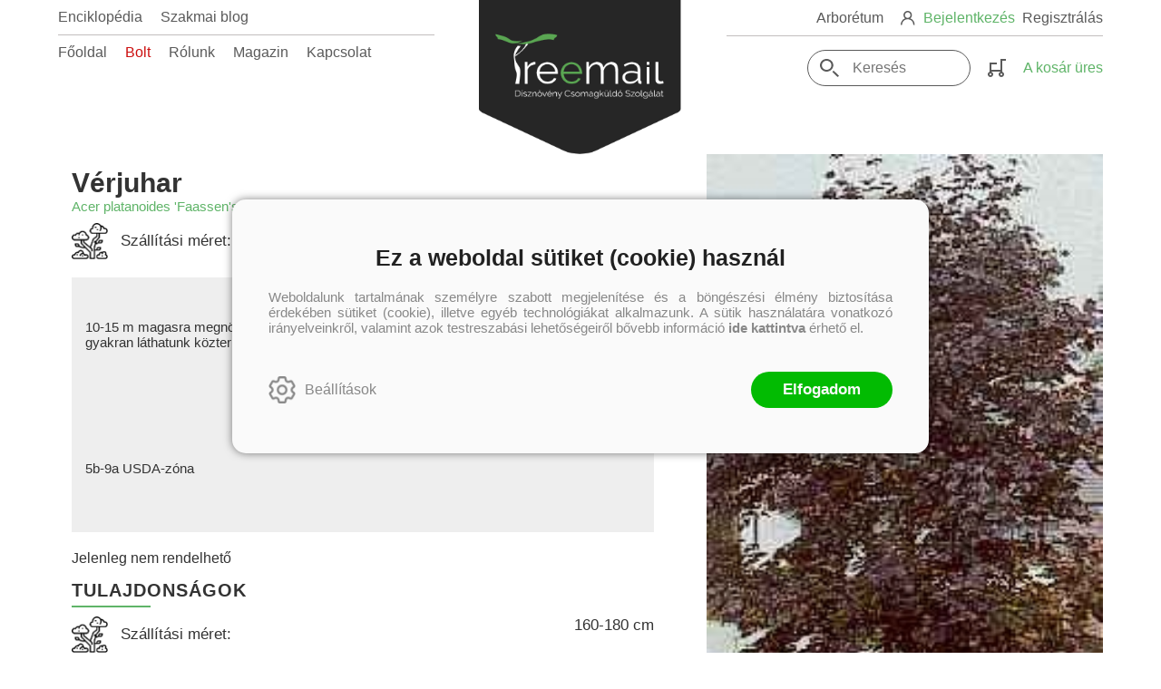

--- FILE ---
content_type: text/html; charset=utf-8
request_url: https://treemail.hu/termek/verjuhar-acer-platanoides-faassen-s-black
body_size: 9403
content:


<!DOCTYPE html>
<html lang="hu" xmlns="http://www.w3.org/1999/xhtml" xmlns:fb="http://ogp.me/ns/fb#">
    <head><title>
	Vérjuhar - Acer platanoides  Faassen s Black 
</title><meta http-equiv="Content-Type" content="text/html; charset=utf-8" />
<meta property="og:locale" content="hu_HU" />
<meta property="og:title" content="Vérjuhar - Acer platanoides  Faassen s Black " />
<meta property="og:url" content="https://treemail.hu/termek/verjuhar-acer-platanoides-faassen-s-black" />
<meta property="og:type" content="website"/>
<meta property="og:site_name" content="Treemail -  Dísznövény Csomagküldő Szolgálat" />
<meta property="fb:app_id" content="218541419229708"/>
<meta property="og:image" content="https://treemail.hu/Content/2019/12/Article/kep_860.jpg" />
<meta property="og:description" content=" 10-15 m magasra megnövő, kihajtáskor sötét bordó levelű fa, melyet Nyugat-Európában gyakran láthatunk közterületeken, de magánkertekben is egyre népszerűbb.     5b-9a USDA-zóna    " />
<meta name="description" content=" 10-15 m magasra megnövő, kihajtáskor sötét bordó levelű fa, melyet Nyugat-Európában gyakran láthatunk közterületeken, de magánkertekben is egyre népszerűbb.     5b-9a USDA-zóna    " />
<meta name="viewport" content="width=device-width, initial-scale=1, minimal-ui" />
<meta name="dc.language" content="hu" />
<meta name="dc.source" content="https://treemail.hu/termek/verjuhar-acer-platanoides-faassen-s-black" />
<meta name="dc.title" content="Vérjuhar - Acer platanoides  Faassen s Black " />
<meta name="dc.subject" content="Vérjuhar - Acer platanoides  Faassen s Black " />
<meta name="dc.description" content=" 10-15 m magasra megnövő, kihajtáskor sötét bordó levelű fa, melyet Nyugat-Európában gyakran láthatunk közterületeken, de magánkertekben is egyre népszerűbb.     5b-9a USDA-zóna    " />
<meta name="dc.format" content="text/html" />
<meta name="dc.type" content="Text" />
<link rel='icon' type='image/x-icon' href='https://treemail.hu/favicon.ico'>
<link rel='apple-touch-icon' href='https://treemail.hu/apple-touch-icon.png'>
<link href='/content/RBSlider2/RBSlider2-2.8.9.css' rel='preload' as='style' />
<link href='/Content/rb-4.5.3.css' rel='preload' as='style' />
<link href='/Content/rb-controls-2.5.2.css' rel='preload' as='style' />
<link href='/Content/rb-section-1.5.6.css' rel='preload' as='style' />
<link href='/Content/rb-shop-3.0.1.css' rel='preload' as='style' />
<link href='/Content/rb-commercial-1.0.6.css' rel='preload' as='style' />
<link href='/Content/Site-1.8.5.css' rel='preload' as='style' />
<noscript>
Nincs engedélyezve a javascript.
</noscript>
<script src='/Scripts/jquery-3.6.0.min.js'></script>
<script src='/Scripts/encoder.js'></script>
<script src='/Scripts/rb-4.2.6.js'></script>
<script src='/Scripts/rb-controls-1.8.5.js'></script>

<script>window.dataLayer = window.dataLayer || [];function gtag(){dataLayer.push(arguments);}gtag("consent", "default",{ "ad_storage": "denied","ad_user_data": "denied","ad_personalization": "denied","analytics_storage": "denied","functionality_storage": "denied","personalization_storage": "denied","security_storage": "granted"});</script>
<!-- Global site tag (gtag.js) - Google Ads -->
<script async src='https://www.googletagmanager.com/gtag/js?id=G-F9XWPL4WQN'></script> <script> window.dataLayer = window.dataLayer || [];
function gtag(){dataLayer.push(arguments);} gtag('js', new Date());
gtag('config', 'G-F9XWPL4WQN');
</script>


<!-- Google Tag Manager -->
<script>(function(w,d,s,l,i){w[l]=w[l]||[];w[l].push({'gtm.start':
new Date().getTime(),event:'gtm.js'});var f=d.getElementsByTagName(s)[0],j=d.createElement(s),dl=l!='dataLayer'?'&l='+l:'';j.async=true;j.src=
'https://www.googletagmanager.com/gtm.js?id='+i+dl;f.parentNode.insertBefore(j,f);
})(window,document,'script','dataLayer','GTM-KKJQ7Q3C');</script>
<!-- End Google Tag Manager -->



<script src='/Scripts/rb-shop-1.8.5.js'></script>
<script src='/Scripts/jquery-ui-1.13.1.min.js'></script>
<script src='/Content/entertotab/entertotab.1.0.1.js'></script>
<script src='/Content/messagebox/jquery.alerts.1.1.1.js'></script>
<script src='/Scripts/jquery.timers-1.2.js'></script>
<script src='/content/RBSlider2/RBSlider2-2.8.9.js'></script>

<script src='/content/SwipeEvent/jquery.event.move.1.3.2.js'></script>
<script src='/content/SwipeEvent/jquery.event.swipe.0.5.js'></script>

<link rel='stylesheet' href='/content/RBSidebar/rbsidebar-1.0.6.css' type='text/css' media='screen' />

<link rel='stylesheet' type='text/css' href='/content/Msg/jquery.msg.css' />
<script src='/content/Msg/jquery.center.min.js'></script>
<script src='/content/Msg/jquery.msg.min.1.0.8.js'></script>

<script type='text/javascript'>
function RBAjaxLoadDivInit() {
}
function RBConfirmFuncUser(confirm, functionYes, functionNo) {
RBConfirmFunc("Figyelem", confirm, "Rendben", "Mégsem",functionYes,"",functionNo);
}
</script>
<script type='text/javascript'>
$(document).ready(function () {
RBMediaState_Resize([{'azon':'Mobile', 'width':568 }, {'azon':'Tablet', 'width':1140 }, {'azon':'Desktop', 'width':0 }])
});
</script>


<link href='/Content/messagebox/jquery.alerts.css' rel='stylesheet' type='text/css' />
<link href='/Content/jQueryUICss/ui-lightness/jquery-ui-1.7.2.custom.css' rel='stylesheet' type='text/css' />
<link rel='stylesheet' href='/content/RBSlider2/RBSlider2-2.8.9.css' type='text/css' />

<link href='/Content/rb-4.5.3.css' rel='stylesheet' type='text/css' />
<link href='/Content/rb-controls-2.5.2.css' rel='stylesheet' type='text/css' />

<link href='/Content/rb-section-1.5.6.css' rel='stylesheet' type='text/css' />
<link href='/Content/rb-shop-3.0.1.css' rel='stylesheet' type='text/css' />
<link href='/Content/rb-commercial-1.0.6.css' rel='stylesheet' type='text/css' />
<link href='/Content/Site-1.8.5.css' rel='stylesheet' type='text/css' />
</head>
    <body class='body_root body_ArticleInfoGrid body_ArticleInfoGrid_Detail body_others body_guest body_isdesktop'>
        <div id='fb-root'></div>
<script type='text/javascript'>
window.fbAsyncInit = function() {
FB.init({
appId  : '218541419229708',
status : true,
cookie : true,
xfbml  : true,
oauth : true
});
};
</script>
<script>(function(d, s, id) {
var js, fjs = d.getElementsByTagName(s)[0];
if (d.getElementById(id)) {return;}
js = d.createElement(s); js.id = id;
js.src = '//connect.facebook.net/hu_HU/all.js#xfbml=1&appId=218541419229708';
fjs.parentNode.insertBefore(js, fjs);
}(document, 'script', 'facebook-jssdk'));
</script>

<script src='https://www.youtube.com/iframe_api'></script>
<script>
window.dataLayer = window.dataLayer || [];
window.dataLayer.push({
'event': 'content view',
'content_id': '1306'
});
</script>

<!-- Google Tag Manager (noscript) -->
<noscript><iframe src="https://www.googletagmanager.com/ns.html?id=GTM-KKJQ7Q3C"
height="0" width="0" style="display:none;visibility:hidden"></iframe></noscript>
<!-- End Google Tag Manager (noscript) -->

<div id='rb_dialog'>
</div>
<div  class='popup_panel_container'>
<div id='rb-overlay' class='rb-overlay divonclick' style='display: none'  onclick='javascript: RBBodyOverlayClick()'>
</div>
<div id='rb-spec1overlay' class='rb-overlay rb-specoverlay divonclick' style='display: none'  onclick='javascript: RBSpecBodyOverlayClick("1")'>
</div>
<script type='text/javascript'>
$(document).ready(function () {
$('.rb-overlay').on('touchmove', function(e){ 
if (e.preventDefault)
e.preventDefault();
RBStopEvent(e);
});
});
</script>

<div id='rb-loading-overlay'  style='display: none'>
<div  class='rb-loading-overlay-msg'>
</div>
</div>

<div  class='main_rbinfo_panel'>
<div id='popup-rbinfo_panel' class='popup-rbinfo_panel popup_panel rb-popuppanel-disabled'>
<div  class='popup_panel_wrapper'>
<div  class='popup-rbinfo_panel_closebutton popup_panel_closebutton divonclick'   onclick='javascript: RBBodyOverlayClick(); return false;'>
</div>
<div id='popup-rbinfo_panel_body' class='popup-rbinfo_panel_body popup_panel_body'  tabindex=0>
</div>
</div>
</div>

</div>
<div  class='main_rbimage_panel'>
<div id='popup-rbimage_panel' class='popup-rbimage_panel popup_panel rb-popuppanel-disabled divonclick'   onclick='javascript: RBBodyOverlayClick();'>
<div  class='popup_panel_wrapper'>
<div  class='popup-rbimage_panel_closebutton popup_panel_closebutton divonclick'   onclick='javascript: RBBodyOverlayClick(); return false;'>
</div>
<div id='popup-rbimage_panel_body' class='popup-rbimage_panel_body popup_panel_body'  tabindex=0>
</div>
</div>
</div>

</div>
<div  class='main_menu_login_panel'>
<div id='popup-login_panel' class='popup-login_panel popup_panel rb-popuppanel-disabled'>
<div  class='popup_panel_wrapper'>
<div  class='popup-login_panel_closebutton popup_panel_closebutton divonclick'   onclick='javascript: RBBodyOverlayClick(); return false;'>
</div>
<div id='popup-login_panel_body' class='popup-login_panel_body popup_panel_body'  tabindex=0>
</div>
</div>
</div>

</div>
<div  class='main_menu_register_panel'>
<div id='popup-register_panel' class='popup-register_panel popup_panel rb-popuppanel-disabled'>
<div  class='popup_panel_wrapper'>
<div  class='popup-register_panel_closebutton popup_panel_closebutton divonclick'   onclick='javascript: RBBodyOverlayClick(); return false;'>
</div>
<div id='popup-register_panel_body' class='popup-register_panel_body popup_panel_body'  tabindex=0>
</div>
</div>
</div>

</div>
<div  class='main_menu_search_panel'>
<div id='popup-search_panel' class='popup-search_panel popup_panel rb-popuppanel-disabled'>
<div  class='popup_panel_wrapper'>
<div  class='popup-search_panel_closebutton popup_panel_closebutton divonclick'   onclick='javascript: RBBodyOverlayClick(); return false;'>
</div>
<div id='popup-search_panel_body' class='popup-search_panel_body popup_panel_body'  tabindex=0>
</div>
</div>
</div>

</div>
<div  class='main_menu_input_panel'>
<div id='popup-input-popup_panel' class='popup-input-popup_panel popup_panel input_popupinput_panel rb-popuppanel-disabled'>
<div  class='popup_panel_wrapper'>
<div  class='popup-input-popup_panel_closebutton popup_panel_closebutton divonclick'   onclick='javascript: RBBodyOverlayClick(); return false;'>
</div>
<div id='popup-input-popup_panel_body' class='popup-input-popup_panel_body popup_panel_body'  tabindex=0>
</div>
</div>
</div>

</div>
<div  class='main_menu_photogallery_panel'>
<div id='popup-photogallery_panel' class='popup-photogallery_panel popup_panel rb-popuppanel-disabled'>
<div  class='popup_panel_wrapper'>
<div  class='popup-photogallery_panel_closebutton popup_panel_closebutton divonclick'   onclick='javascript: RBBodyOverlayClick(); return false;'>
</div>
<div id='popup-photogallery_panel_body' class='popup-photogallery_panel_body popup_panel_body'  tabindex=0>
</div>
</div>
</div>

</div>
<div  class='main_menu_videogallery_panel'>
<div id='popup-videogallery_panel' class='popup-videogallery_panel popup_panel rb-popuppanel-disabled'>
<div  class='popup_panel_wrapper'>
<div  class='popup-videogallery_panel_closebutton popup_panel_closebutton divonclick'   onclick='javascript: RBBodyOverlayClick(); return false;'>
</div>
<div id='popup-videogallery_panel_body' class='popup-videogallery_panel_body popup_panel_body'  tabindex=0>
</div>
</div>
</div>

</div>
<div  class='main_menu_crop_panel'>
<div id='popup-rb_crop_panel' class='popup-rb_crop_panel popup_panel rb-popuppanel-disabled'>
<div  class='popup_panel_wrapper'>
<div  class='popup-rb_crop_panel_closebutton popup_panel_closebutton divonclick'   onclick='RBSpecBodyOverlayClick("1"); return false;'>
</div>
<div id='popup-rb_crop_panel_body' class='popup-rb_crop_panel_body popup_panel_body'  tabindex=0>
</div>
</div>
</div>

</div>
<div  class='main_menu_extra_panel'>
<div id='popup-extra_panel' class='popup-extra_panel popup_panel rb-popuppanel-disabled'>
<div  class='popup_panel_wrapper'>
<div  class='popup-extra_panel_closebutton popup_panel_closebutton divonclick'   onclick='javascript: RBBodyOverlayClick(); return false;'>
</div>
<div id='popup-extra_panel_body' class='popup-extra_panel_body popup_panel_body'  tabindex=0>
</div>
</div>
</div>

</div>
<div  class='main_menu_extranew_panel'>
<div id='popup-extranew_panel' class='popup-extranew_panel popup_panel rb-popuppanel-disabled'>
<div  class='popup_panel_wrapper'>
<div id='popup-extranew_panel_body' class='popup-extranew_panel_body popup_panel_body'  tabindex=0>
</div>
</div>
</div>

</div>
<div id='popupdata-panel' class='popupdata-panel specpopup_panel rb-popuppanel-disabled'>
</div>

<div  class='popup_basket_panel'>
<div id='popup-popupbasket_full_panel' class='popup-popupbasket_full_panel popup_panel rb-popuppanel-disabled'>
<div  class='popup_panel_wrapper'>
<div  class='popup-popupbasket_full_panel_closebutton popup_panel_closebutton divonclick'   onclick='javascript: RBBodyOverlayClick(); return false;'>
</div>
<div id='popup-popupbasket_full_panel_body' class='popup-popupbasket_full_panel_body popup_panel_body'  tabindex=0>
</div>
</div>
</div>

</div>


</div>

<div  class='popuploginbutton_hidden' style='display: none'>
<div  class='popup_full popup-login_full'>
<div  class='popup_buttons'>
<div  class='popup-login_button popup-login_button_on popup_button popup_button_on divonclick'   onclick='javascript: RBBodyOverlayClick(); RBRemoveClass(".popup-login_panel","rb-popuppanel-disabled"); RBAddClass(".popup-login_panel","rb-popuppanel-visibled"); RBAjax_LoadDiv("/Account/LogOnInfo","popup-login_panel_body", "","",""); RBBodyOverlayOn(); RBAddClass(".popup-login_button_off", "rb-overlay-click"); SetVisible(".popup_button_on"); SetDisable(".popup_button_off"); SetVisible(".popup-login_full .popup-login_button_off"); SetDisable(".popup-login_full .popup-login_button_on");  return false;' title='Bejelentkezés'>
</div>
<div  class='popup-login_button popup-login_button_off popup_button popup_button_off divonclick' style='display: none'  onclick='javascript: RBBodyOverlayOff();  return false;' title='Bejelentkezés'>
</div>
</div>
</div>

</div>
<div  class='popupregisterbutton_hidden' style='display: none'>
<div  class='popup_full popup-register_full'>
<div  class='popup_buttons'>
<div  class='popup-register_button popup-register_button_on popup_button popup_button_on divonclick'   onclick='javascript: RBBodyOverlayClick(); RBRemoveClass(".popup-register_panel","rb-popuppanel-disabled"); RBAddClass(".popup-register_panel","rb-popuppanel-visibled"); RBAjax_LoadDiv("/Account/ChildRegister","popup-register_panel_body", "","",""); RBBodyOverlayOn(); RBAddClass(".popup-register_button_off", "rb-overlay-click"); SetVisible(".popup_button_on"); SetDisable(".popup_button_off"); SetVisible(".popup-register_full .popup-register_button_off"); SetDisable(".popup-register_full .popup-register_button_on");  return false;' title='Regisztrálás'>
</div>
<div  class='popup-register_button popup-register_button_off popup_button popup_button_off divonclick' style='display: none'  onclick='javascript: RBBodyOverlayOff();  return false;' title='Regisztrálás'>
</div>
</div>
</div>

</div>
<div  class='rb-scrolltop divonclick'   onclick='RBScrollToId("container")'>
</div>

<script src='/content/RBParallax/RBParallax-1.0.9.js'></script>

<script type='text/javascript'>
var PrgParallaxController;
$(document).ready(function () {
// init controller
PrgParallaxController = new RBParallaxController()
PrgParallaxController.AddTopClassItem('', 'body', RBGetWindowsHeight(), 'rb-scrolltop-show');
});
</script>

<div  class='rb_shop_additempopup-full disableitem'>
</div>


        <script>
            $(document).ready(function ($) {
                PrgParallaxController.AddTopClassItem("", "#container", "100", "rb-top100");
            });
	    </script>
        <div id="container">
            
            
              <div id="rbsidebar-menupanel" class="rbsidebar_panel rbsidebar_panel_disabled">
                <div class="menu menu_sidebar">
                  <div class="menu_items">
                    <div  class='main_menu_login divonclick'   onclick='RBOnClick(".popuploginbutton_hidden .popup-login_button_on");'>
Bejelentkezés
</div>
<div  class='main_menu_register divonclick'   onclick='RBOnClick(".popupregisterbutton_hidden .popup-register_button_on");'>
Regisztrálás
</div>
<div  class='main_menu_search'>
<div  class='popup_full popup-search_full'>
<div  class='popup_buttons'>
<div  class='popup-search_link popup-search_button_on popup_link popup_button_on divonclick'   onclick='javascript: RBBodyOverlayClick(); RBRemoveClass(".popup-search_panel","rb-popuppanel-disabled"); RBAddClass(".popup-search_panel","rb-popuppanel-visibled"); RBAjax_LoadDiv("/Menu/PopUpSearch","popup-search_panel_body", "","#search",""); RBBodyOverlayOn(); RBAddClass(".popup-search_button_off", "rb-overlay-click"); SetVisible(".popup_button_on"); SetDisable(".popup_button_off"); SetVisible(".popup-search_full .popup-search_button_off"); SetDisable(".popup-search_full .popup-search_button_on");  return false;' title='Keresés'>
<div  class='popup_button_title'>
Keresés
</div>
</div>
<div  class='popup-search_link popup-search_button_off popup_link popup_button_off divonclick' style='display: none'  onclick='javascript: RBBodyOverlayOff();  return false;' title='Keresés'>
<div  class='popup_button_title'>
Keresés
</div>
</div>
</div>
</div>

</div>
<div  class='menu_divitem main_menu_categories'>
<div class='menu_item rbmenuh2'>
<div  class='menu_divitem_click divonclick'   onclick='javascript: RBBodyOverlayClick(); RBRemoveClass(".popup-extra_panel","rb-popuppanel-disabled"); RBAddClass(".popup-extra_panel","rb-popuppanel-visibled"); RBAjax_LoadChildDiv("/Home/ShowChildSectionGroup?azon=Article-Filters","","popup-extra_panel_body", "","",""); RBBodyOverlayOn(); ' title='Kategóriák'>
<div  class='menu_divitem_info'>
<div  class='menu_divitem_title-image'>

</div>
<div  class='menu_divitem_title'>
Kategóriák
</div>
</div>
</div>
</div>
</div>

<div  class='main_menu_top'>
<div  class='menu_divitem'>
<div class='menu_item rbmenuh2'>
<a href="https://treemail.hu/" title='Főoldal' >
<div  class='menu_divitem_image'>
</div>
<div  class='menu_divitem_info'>
<div  class='menu_divitem_title'>
Főoldal
</div>
</div>
</a>
</div>
</div>

<div  class='menu_divitem style-shop'>
<div class='menu_item rbmenuh2'>
<a href="https://treemail.hu/termekek" title='Bolt' >
<div  class='menu_divitem_image'>
</div>
<div  class='menu_divitem_info'>
<div  class='menu_divitem_title'>
Bolt
</div>
</div>
</a>
</div>
</div>

<div  class='menu_divitem'>
<div class='menu_item rbmenuh2'>
<a href="https://treemail.hu/rolunk" title='Rólunk' >
<div  class='menu_divitem_image'>
</div>
<div  class='menu_divitem_info'>
<div  class='menu_divitem_title'>
Rólunk
</div>
</div>
</a>
</div>
</div>

<div  class='menu_divitem'>
<div class='menu_item rbmenuh2'>
<a href="https://treemail.hu/hirek" title='Magazin' >
<div  class='menu_divitem_image'>
</div>
<div  class='menu_divitem_info'>
<div  class='menu_divitem_title'>
Magazin
</div>
</div>
</a>
</div>
</div>

<div  class='menu_divitem'>
<div class='menu_item rbmenuh2'>
<a href="https://treemail.hu/kapcsolat" title='Kapcsolat' >
<div  class='menu_divitem_image'>
</div>
<div  class='menu_divitem_info'>
<div  class='menu_divitem_title'>
Kapcsolat
</div>
</div>
</a>
</div>
</div>

</div>
<div  class='main_menu_top'>
<div  class='menu_divitem'>
<div class='menu_item rbmenuh2'>
<a href="https://huberarboretum.hu/" title='Arborétum'  target="_blank">
<div  class='menu_divitem_image'>
</div>
<div  class='menu_divitem_info'>
<div  class='menu_divitem_title'>
Arborétum
</div>
</div>
</a>
</div>
</div>

</div>
<div  class='main_menu_top'>
<div  class='menu_divitem'>
<div class='menu_item rbmenuh2'>
<a href="https://treemail.hu/enciklopedia" title='Enciklopédia' >
<div  class='menu_divitem_image'>
</div>
<div  class='menu_divitem_info'>
<div  class='menu_divitem_title'>
Enciklopédia
</div>
</div>
</a>
</div>
</div>

<div  class='menu_divitem'>
<div class='menu_item rbmenuh2'>
<a href="https://treemail.hu/szakmai-blogok" title='Szakmai blog' >
<div  class='menu_divitem_image'>
</div>
<div  class='menu_divitem_info'>
<div  class='menu_divitem_title'>
Szakmai blog
</div>
</div>
</a>
</div>
</div>

</div>

                  </div>
                </div>
              </div>
            
            <div id="page"  class='page page_ArticleInfoGrid page_ArticleInfoGrid_Detail page_others'>
                <div id="header">
                    <div id="site-name">
                      
                        <div class="baseheader_main">
                          <div class="baseheader_left">
                            <div class="baseheader_mini">
                                <div id='rbsidebar-menubutton' class='rbsidebar_button'>
<div  class='rbsidebar_button_img'>
</div>
<div  class='rbsidebar_button_title'>
Menü
</div>
</div>
<script type='text/javascript'>
$(document).ready(function () {
$('#rbsidebar-menubutton').RBSidebar('rbsidebar-menupanel','push','');
});
</script>


                            </div>
                            <div class="baseheader_left_lines">
                              <div class="baseheader_line1">
                                <div class="menu_other-items">
                                  
                                </div>
                                <div class="menu_items">
                                  <div  class='menu_divitem'>
<div class='menu_item menu_firstitem rbmenuh2'>
<a href="https://treemail.hu/enciklopedia" >
<div  class='menu_divitem_image'>
</div>
<div  class='menu_divitem_info'>
<div  class='menu_divitem_title'>
Enciklopédia
</div>
</div>
</a>
</div>
</div>

<div  class='menu_divitem'>
<div class='menu_item rbmenuh2'>
<a href="https://treemail.hu/szakmai-blogok" >
<div  class='menu_divitem_image'>
</div>
<div  class='menu_divitem_info'>
<div  class='menu_divitem_title'>
Szakmai blog
</div>
</div>
</a>
</div>
</div>





                                </div>
                              </div>
                              <div class="baseheader_line2">
                                <div class="menu_items">
                                  <div  class='menu_divitem'>
<div class='menu_item menu_firstitem rbmenuh2'>
<a href="https://treemail.hu/" >
<div  class='menu_divitem_image'>
</div>
<div  class='menu_divitem_info'>
<div  class='menu_divitem_title'>
Főoldal
</div>
</div>
</a>
</div>
</div>

<div  class='menu_divitem style-shop'>
<div class='menu_item rbmenuh2'>
<a href="https://treemail.hu/termekek" >
<div  class='menu_divitem_image'>
</div>
<div  class='menu_divitem_info'>
<div  class='menu_divitem_title'>
Bolt
</div>
</div>
</a>
</div>
</div>

<div  class='menu_divitem'>
<div class='menu_item rbmenuh2'>
<a href="https://treemail.hu/rolunk" >
<div  class='menu_divitem_image'>
</div>
<div  class='menu_divitem_info'>
<div  class='menu_divitem_title'>
Rólunk
</div>
</div>
</a>
</div>
</div>

<div  class='menu_divitem'>
<div class='menu_item rbmenuh2'>
<a href="https://treemail.hu/hirek" >
<div  class='menu_divitem_image'>
</div>
<div  class='menu_divitem_info'>
<div  class='menu_divitem_title'>
Magazin
</div>
</div>
</a>
</div>
</div>

<div  class='menu_divitem'>
<div class='menu_item rbmenuh2'>
<a href="https://treemail.hu/kapcsolat" >
<div  class='menu_divitem_image'>
</div>
<div  class='menu_divitem_info'>
<div  class='menu_divitem_title'>
Kapcsolat
</div>
</div>
</a>
</div>
</div>





                                </div>
                              </div>
                            </div>
                          </div>
                          <div class="baseheader_center">
                            <div class="baseheader" onclick="window.location = '/'">
                            </div>
                          </div>
                          <div class="baseheader_right">
                            <div class="baseheader_line1">
                              <div class="menu_items">
                                <div  class='menu_divitem'>
<div class='menu_item menu_firstitem rbmenuh2'>
<a href="https://huberarboretum.hu/"  target="_blank">
<div  class='menu_divitem_image'>
</div>
<div  class='menu_divitem_info'>
<div  class='menu_divitem_title'>
Arborétum
</div>
</div>
</a>
</div>
</div>





                              </div>
                              <div class="menu_other-items">
                                <div  class='main_menu_loginregister'>
<div  class='main_menu_loginregister-image'>

</div>
<div  class='main_menu_login'>
<div  class='popup_full popup-login_full'>
<div  class='popup_buttons'>
<div  class='popup-login_link popup-login_button_on popup_link popup_button_on divonclick'   onclick='RBOnClick(".popuploginbutton_hidden .popup-login_button_on");' title='Bejelentkezés'>
<div  class='popup_button_title'>
Bejelentkezés
</div>
</div>
</div>
</div>

</div>
<div  class='main_menu_loginregister-delim'>

</div>
<div  class='main_menu_register'>
<div  class='popup_full popup-register_full'>
<div  class='popup_buttons'>
<div  class='popup-register_link popup-register_button_on popup_link popup_button_on divonclick'   onclick='RBOnClick(".popupregisterbutton_hidden .popup-register_button_on");' title='Regisztrálás'>
<div  class='popup_button_title'>
Regisztrálás
</div>
</div>
</div>
</div>

</div>
</div>

                              </div>
                            </div>
                            <div class="baseheader_line2">
                              <div class="menu_other-items">
                                <div  class='main_menu_search-inpuut'>

<form action='/tovabbi-kereses' method='Post' name='mySearchForm' id='mySearchForm'>
<input id="search" maxlength="50" name="search" placeholder=" Keresés" type="text" value="" />
<input class='search_button' type='submit' value='' />
</form>
<script type='text/javascript'>
$(document).ready(function () {
SetTextItemPlaceHolder($('#search'), 0);
});
</script>

</div>
<div  class='main_menu_search'>
<div  class='popup_full popup-search_full'>
<div  class='popup_buttons'>
<div  class='popup-search_button popup-search_button_on popup_button popup_button_on divonclick'   onclick='javascript: RBBodyOverlayClick(); RBRemoveClass(".popup-search_panel","rb-popuppanel-disabled"); RBAddClass(".popup-search_panel","rb-popuppanel-visibled"); RBAjax_LoadDiv("/Menu/PopUpSearch","popup-search_panel_body", "","#search",""); RBBodyOverlayOn(); RBAddClass(".popup-search_button_off", "rb-overlay-click"); SetVisible(".popup_button_on"); SetDisable(".popup_button_off"); SetVisible(".popup-search_full .popup-search_button_off"); SetDisable(".popup-search_full .popup-search_button_on");  return false;' title='Keresés'>
</div>
<div  class='popup-search_button popup-search_button_off popup_button popup_button_off divonclick' style='display: none'  onclick='javascript: RBBodyOverlayOff();  return false;' title='Keresés'>
</div>
</div>
</div>

</div>
<div id='rb_basketmini_ajax'>
<div  class='basket_refresh_button divonclick' style='display:none'  onclick='RB_Basket_Refresh("https://treemail.hu/WebDataShopInfoGrid/BasketRefresh","","rb_basket_ajax","rb_basketmini_ajax","rb_basketcheckout_ajax","0","1");; RBStopEvent(event);'>
</div>
<div  class='basket_main basket_mini basket_empty'   onclick='RBMessage("A kosár üres")' title='A kosár üres'>
<div  class='basket_image'>
</div>
<div  class='basket_titlefull'>
<div  class='basket_title'>
</div>
<div  class='basket_emptytitle'>
A kosár üres
</div>
</div>

</div>
</div>


                              </div>
                            </div>
                          </div>
                        </div>
                      
                    </div>
                </div>
                <div id="content-section">
                    <div id="main-full">
                        <div id="main-body">
                            <div id="main">
                                

 <div class="articledetail_mainpage">
   <div class="articledetail_mainpage_body">
     <div  class='rb-itemgroup rb-itemgroup-ArticleDetail'>
<div id='f1bf503d-67be-434c-b54b-eb6f6bd37d55' class='rb-itemgroup-items newsitemmaster-id-10'>
<div  class='newsitem-editfull newsitem-id-18 newsitem-editfull-firstsectionitem'>
<div id='rb-section-detail' class='rb-section rb-section-detail'>
<div  class='rb-section-body'>
<div  class='rb-section-detail'>
<div  class='rb-section-detail-header'>
</div>
<div  class='detail-full'>
<div class='articleinfogrid_detail'  ><div class='articleinfogrid_display_sufix'  ></div><div  class='article-detail-full'>
<div  class='article-detail-header'>
<div  class='articleitem_full articleitem_full_4450'>
<div  class='articleitem_info'>
<div  class='articleitem_emblema'>
</div>
<div  class='articleitem_header'>
<h1  class='articleitem_name rbh1'>
Vérjuhar
</h1>
<h2  class='articleitem_subname rbh2'>
Acer platanoides 'Faassen's Black'
</h2>
</div>
<div  class='articleitem_prices'>
</div>
<div  class='articleitem_properties articleitem_properties-top'>
<div  class='articleitem_property articleitem_property_size'>
<div  class='articleitem_property_noimage'>

</div>
<div  class='articleitem_property_title'>
Szállítási méret:
</div>
<div  class='articleitem_property_value'>
160-180 cm
</div>
</div>

</div>
<div  class='article_description'>
<p><BR>10-15 m magasra megnövő, kihajtáskor sötét bordó levelű fa, melyet Nyugat-Európában gyakran láthatunk közterületeken, de magánkertekben is egyre népszerűbb.<BR></p><BR><p><BR></p><BR><p><BR>5b-9a USDA-zóna <br /><BR></p><BR>
</div>
<div  class='articleitem_button'>
<div  class='articleitem_notactive'>
Jelenleg nem rendelhető
</div>

</div>

<div  class='articleitem_prices'>
</div>
<div  class='articleitem_properties'>
<div  class='articleitem_properties_title'>
Tulajdonságok
</div>
<div  class='articleitem_property articleitem_property_size'>
<div  class='articleitem_property_noimage'>

</div>
<div  class='articleitem_property_title'>
Szállítási méret:
</div>
<div  class='articleitem_property_value'>
160-180 cm
</div>
</div>
<div  class='articleitem_property articleitem_property_packings'>
<div  class='articleitem_property_noimage'>

</div>
<div  class='articleitem_property_title'>
Kiszerelés:
</div>
<div  class='articleitem_property_value'>
K8
</div>
</div>
<div  class='articleitem_property articleitem_property_plantform'>
<div  class='articleitem_property_image'>
<img class='articleitem_property_image_img imageitem_png' src='/content/2020/3/PlantForm/07_tojasdad.png' border='0' alt='07_tojasdad.png' style='' />
</div>
<div  class='articleitem_property_title'>
Növényforma:
</div>
<div  class='articleitem_property_value'>
Tojásdad
</div>
</div>
<div  class='articleitem_property articleitem_property_moisture'>
<div  class='articleitem_property_noimage'>

</div>
<div  class='articleitem_property_title'>
Nedvesség:
</div>
<div  class='articleitem_property_value'>
Átlagos vízigényű
</div>
</div>
<div  class='articleitem_property articleitem_property_ph'>
<div  class='articleitem_property_noimage'>

</div>
<div  class='articleitem_property_title'>
PH:
</div>
<div  class='articleitem_property_value'>
pH semleges
</div>
</div>
<div  class='articleitem_property articleitem_property_light'>
<div  class='articleitem_property_noimage'>

</div>
<div  class='articleitem_property_title'>
Fény:
</div>
<div  class='articleitem_property_value'>
Napos helyre
</div>
</div>

</div>
<div  class='newstagitems articletags'>
<div  class='newstagitem newstagitem-nostyle'>
<a  href='/termekcimke/lombhullato' >
#lombhullató
</a>
</div>
<div  class='newstagitem newstagitem-nostyle'>
<a  href='/termekcimke/fa' >
#fa
</a>
</div>
<div  class='newstagitem newstagitem-nostyle'>
<a  href='/termekcimke/ritkasag' >
#ritkaság
</a>
</div>
</div>

<div  class='article_like'>
<div id='60558ab7-1644-4fd9-8b49-cea20d0af355' class='communalglobal'>
<div  class='communalglobal_fblike'>
</div>
<div  class='communalglobal_twitter'>
<a href='https://twitter.com/share?url=https%3A%2F%2Ftreemail.hu%2Ftermek%2Fverjuhar-acer-platanoides-faassen-s-black' class='twitter-share-button' data-count='none'>Tweet</a>
<script src='https://platform.twitter.com/widgets.js'></script>

</div>
<div  class='communalglobal_refrerral divonclick'   onclick='javascript: RBBodyOverlayClick(); RBRemoveClass(".popup-input-popup_panel","rb-popuppanel-disabled"); RBAddClass(".popup-input-popup_panel","rb-popuppanel-visibled"); RBAjax_LoadDiv("https://treemail.hu/Home/PopUpInput?inputazon=ReferralEMail&extdata=Article;verjuhar-acer-platanoides-faassen-s-black;https%3A%2F%2Ftreemail.hu%2Ftermek%2Fverjuhar-acer-platanoides-faassen-s-black","popup-input-popup_panel_body", "","",""); RBBodyOverlayOn(); RBAddClass(".popup-input-popup_button_off", "rb-overlay-click");  RBStopEvent(event); return false' title='E-mailen ajánlom'>
</div>
</div>

</div>
</div>
<div  class='articleitem_image divonclick'   onclick='javascript: RBBodyOverlayClick(); RBRemoveClass(".popup-rbimage_panel","rb-popuppanel-disabled"); RBAddClass(".popup-rbimage_panel","rb-popuppanel-visibled"); RBImageLoad("popup-rbimage_panel_body", "/Content/2019/12/Article/kep_860.jpg",0); RBBodyOverlayOn(); RBAddClass(".popup-rbimage_button_off", "rb-overlay-click"); '>
<img class='articleitem_full_img' src='/Content/2019/12/Article/kep_860.jpg' border='0' alt='Vérjuhar' style='' />
</div>
</div>

</div>

</div>
</div>
</div>

</div>

</div>
</div>

</div>
<div  class='newsitem-editfull newsitem-id-21'>
<div id='rb-section-detaillinkslider' class='rb-section rb-section-detaillinkslider'>
<div  class='rb-section-body'>
<div  class='rb-section-detaillinkslider'>
<div  class='rb-section-slideritem rb-section-slideritem- rb-section-slideritem--nobackgroundimage'>
<div id='RBSlider2-a24bd8d3-834c-4f92-a471-d1f140d213df' class='rb2-slider-root rb2-slider-scroll'>
<div  class='rb2-slider-header'>
<div  class='rb2-slider-title-full'>
<div  class='rb2-slider-title'>
Hasonló termékeink
</div>
</div>
<div id='RBSlider2-a24bd8d3-834c-4f92-a471-d1f140d213df-pager' class='rb2-pager rb2-pager-top'>
<div  class='rb2-pager-item rb2-pager-item-link rb2-pager-item-disable rb2-pager-item-prev rb2-pager-item-pagertype-prevnext rb2-pager-item-init'>
</div>
<div  class='rb2-pager-item rb2-pager-item-counter'>
<div  class='rb2-pager-item rb2-pager-item-counter-actpage'>
</div>
<div  class='rb2-pager-item rb2-pager-item-counter-separator'>
/
</div>
<div  class='rb2-pager-item rb2-pager-item-counter-maxpage'>
</div>
</div>
<div  class='rb2-pager-item rb2-pager-item-link rb2-pager-item-disable rb2-pager-item-next rb2-pager-item-pagertype-prevnext rb2-pager-item-init'>
</div>
</div>

<div  class='rb2-slider-header-refresh' style='display: none'>
</div>

</div>
<div  class='rb2-wrapper'>
<div id='RBSlider2-a24bd8d3-834c-4f92-a471-d1f140d213df-container' class='rb2-container'>
<div  class='rb2-slider-summary-full'>

</div>
<div id='RBSlider2-a24bd8d3-834c-4f92-a471-d1f140d213df-container-items' class='rb2-container-items rb2-slider-pagesize-3 rb2-slider-totalitemcount-63'>
<div  class='rb2-slider-pager-item rb2-slider-pager-item-0 rb2-slider-pager-item-firstinit' style='left: 0%;' data-page=0>
<div  class='rb2-slider-pager-item-main'>
<div  class='rb2-slider-item rb2-slider-item-1 rb2-slider-item-firstinit'>
<a href="/termek/fekete-nyar-populus-nigra"  ><div class='articleinfogrid'  ><div class='articleinfogrid_display_sufix'  ></div><div  class='articleitem_full'   title='Fekete nyár'>
<div  class='articleitem_image'>
<img class='articleitem_full_img' src='/Content/2019/12/Article/preview/2071Populusnigrafak.jpg' border='0' alt='Fekete nyár' style='' />
</div>
<div  class='articleitem_info'>
<div  class='articleitem_emblema'>
</div>
<div  class='articleitem_header'>
<h2  class='articleitem_name rbh1'>
Fekete nyár
</h2>
<h3  class='articleitem_subname rbh2'>
Populus nigra
</h3>
</div>
<div  class='articleitem_prices'>
<div  class='articleitem_pricelines'>
<div  class='articleitem_priceline articleitem_priceline1'>
<div  class='articleitem_listpricetitle'>
Eredeti ár
</div>
<div  class='articleitem_listprice'>
2 450 Ft
</div>
</div>
<div  class='articleitem_priceline articleitem_priceline2'>
<div  class='articleitem_sellpricetitle'>
Online ár
</div>
<div  class='articleitem_sellprice articleitem_activeprice'>
2 200 Ft
</div>
</div>
</div>
<div  class='articleitem_button'>
<div  class='basket_morebutton-full divonclick'   onclick=' RBStopEvent(event); return false;'>
<div  class='basket_morebutton-number-full'>
<div  class='basket_morebutton-number-buttons'>
<div  class='basket_morebutton-number-adddel basket_morebutton-number-del divonclick'   onclick='RBInputAddDel("#basket_number-input-a31363e2-c414-461b-9a9c-49ba26d2f273",-1,1,500); RBStopEvent(event); return false;'>
</div>
</div>
<input class="input-fieldtype-Text" id="basket_number-input-a31363e2-c414-461b-9a9c-49ba26d2f273" name="basket_number-input-a31363e2-c414-461b-9a9c-49ba26d2f273" size="80" type="text" value="1" />

<div  class='basket_morebutton-number-buttons'>
<div  class='basket_morebutton-number-adddel basket_morebutton-number-add divonclick'   onclick='RBInputAddDel("#basket_number-input-a31363e2-c414-461b-9a9c-49ba26d2f273",1,1,500); RBStopEvent(event); return false;'>
</div>
</div>
</div>
<input type=button value='Kosárba'  onClick='RB_Basket_AddItem("https://treemail.hu/WebDataShopInfoGrid/BasketAddItem","2563","1","","Csak pozitív szám lehet","","","rb_basket_ajax","rb_basketmini_ajax","rb_basketcheckout_ajax","1","0","0","","#basket_number-input-a31363e2-c414-461b-9a9c-49ba26d2f273","0","0","0","0","0","0","0","basket-additem-2563",""); RBStopEvent(event); return false;' class='basket-additem-2563' />
</div>

</div>

</div>
<div  class='article_description'>
A fekete nyár (Populus nigra) egy nagy, oszlopos növekedésű fa. 20-30 méter magasra akárhol megnő, szélesen felálló koronűjú, lombhullató fa. Törzse vastagsága elérheti a 1-1,5 métert is. Kérge idősebb korában feketés-szürke, mélyen berepedezik. Tomp ...
</div>
</div>
</div>
</div></a>
</div>
<div  class='rb2-slider-item rb2-slider-item-2 rb2-slider-item-firstinit'>
<a href="/termek/kinai-judasfa-cercis-sinensis"  ><div class='articleinfogrid'  ><div class='articleinfogrid_display_sufix'  ></div><div  class='articleitem_full'   title='Kínai júdásfa'>
<div  class='articleitem_image'>
<img class='articleitem_full_img' src='/content/2025/10/Article/preview/beautiful_springtime_closeup_background_judas_tre_2025_10_13_05_28_32_utc.jpg' border='0' alt='Kínai júdásfa' style='' />
</div>
<div  class='articleitem_info'>
<div  class='articleitem_emblema'>
</div>
<div  class='articleitem_header'>
<h2  class='articleitem_name rbh1'>
Kínai júdásfa
</h2>
<h3  class='articleitem_subname rbh2'>
Cercis sinensis
</h3>
</div>
<div  class='articleitem_prices'>
<div  class='articleitem_pricelines'>
<div  class='articleitem_priceline articleitem_priceline1'>
<div  class='articleitem_listpricetitle'>
Eredeti ár
</div>
<div  class='articleitem_listprice'>
2 250 Ft
</div>
</div>
<div  class='articleitem_priceline articleitem_priceline2'>
<div  class='articleitem_sellpricetitle'>
Online ár
</div>
<div  class='articleitem_sellprice articleitem_activeprice'>
1 950 Ft
</div>
</div>
</div>
<div  class='articleitem_button'>
<div  class='basket_morebutton-full divonclick'   onclick=' RBStopEvent(event); return false;'>
<div  class='basket_morebutton-number-full'>
<div  class='basket_morebutton-number-buttons'>
<div  class='basket_morebutton-number-adddel basket_morebutton-number-del divonclick'   onclick='RBInputAddDel("#basket_number-input-dd032c2b-0e6d-4c4b-ac51-592c96c1e406",-1,1,500); RBStopEvent(event); return false;'>
</div>
</div>
<input class="input-fieldtype-Text" id="basket_number-input-dd032c2b-0e6d-4c4b-ac51-592c96c1e406" name="basket_number-input-dd032c2b-0e6d-4c4b-ac51-592c96c1e406" size="80" type="text" value="1" />

<div  class='basket_morebutton-number-buttons'>
<div  class='basket_morebutton-number-adddel basket_morebutton-number-add divonclick'   onclick='RBInputAddDel("#basket_number-input-dd032c2b-0e6d-4c4b-ac51-592c96c1e406",1,1,500); RBStopEvent(event); return false;'>
</div>
</div>
</div>
<input type=button value='Kosárba'  onClick='RB_Basket_AddItem("https://treemail.hu/WebDataShopInfoGrid/BasketAddItem","0372","1","","Csak pozitív szám lehet","","","rb_basket_ajax","rb_basketmini_ajax","rb_basketcheckout_ajax","1","0","0","","#basket_number-input-dd032c2b-0e6d-4c4b-ac51-592c96c1e406","0","0","0","0","0","0","0","basket-additem-0372",""); RBStopEvent(event); return false;' class='basket-additem-0372' />
</div>

</div>

</div>
<div  class='article_description'>
A kínai júdásfa egy többtörzsű, széles koronájú lombhullató fa, amely 4-8 méter magasra és 4-6 méter szélesre nő. Levelei szív alakúak, 7-12 cm hosszúak, fényes sötétzöld színűek, ősszel sárgára és aranybarnára színeződnek. Legfőbb díszét a március-á ...
</div>
</div>
</div>
</div></a>
</div>
<div  class='rb2-slider-item rb2-slider-item-3 rb2-slider-item-firstinit'>
<a href="/termek/berlingot-menthe-selyemmirtusz-lagerstroemia-berlingot-menthe"  ><div class='articleinfogrid'  ><div class='articleinfogrid_display_sufix'  ></div><div  class='articleitem_full'   title='Berlingot Menthe selyemmirtusz'>
<div  class='articleitem_image'>
<img class='articleitem_full_img' src='/Content/2019/12/Article/preview/1929LagerstroemiaBerlingotMenthe.jpg' border='0' alt='Berlingot Menthe selyemmirtusz' style='' />
</div>
<div  class='articleitem_info'>
<div  class='articleitem_emblema'>
</div>
<div  class='articleitem_header'>
<h2  class='articleitem_name rbh1'>
Berlingot Menthe selyemmirtusz
</h2>
<h3  class='articleitem_subname rbh2'>
Lagerstroemia 'Berlingot Menthe'
</h3>
</div>
<div  class='articleitem_prices'>
<div  class='articleitem_pricelines'>
<div  class='articleitem_priceline articleitem_priceline1'>
<div  class='articleitem_listpricetitle'>
Eredeti ár
</div>
<div  class='articleitem_listprice'>
4 750 Ft
</div>
</div>
<div  class='articleitem_priceline articleitem_priceline2'>
<div  class='articleitem_sellpricetitle'>
Online ár
</div>
<div  class='articleitem_sellprice articleitem_activeprice'>
4 550 Ft
</div>
</div>
</div>
<div  class='articleitem_button'>
<div  class='basket_morebutton-full divonclick'   onclick=' RBStopEvent(event); return false;'>
<div  class='basket_morebutton-number-full'>
<div  class='basket_morebutton-number-buttons'>
<div  class='basket_morebutton-number-adddel basket_morebutton-number-del divonclick'   onclick='RBInputAddDel("#basket_number-input-90d2ee98-09c1-4c59-bd87-04ac0a91bb7f",-1,1,500); RBStopEvent(event); return false;'>
</div>
</div>
<input class="input-fieldtype-Text" id="basket_number-input-90d2ee98-09c1-4c59-bd87-04ac0a91bb7f" name="basket_number-input-90d2ee98-09c1-4c59-bd87-04ac0a91bb7f" size="80" type="text" value="1" />

<div  class='basket_morebutton-number-buttons'>
<div  class='basket_morebutton-number-adddel basket_morebutton-number-add divonclick'   onclick='RBInputAddDel("#basket_number-input-90d2ee98-09c1-4c59-bd87-04ac0a91bb7f",1,1,500); RBStopEvent(event); return false;'>
</div>
</div>
</div>
<input type=button value='Kosárba'  onClick='RB_Basket_AddItem("https://treemail.hu/WebDataShopInfoGrid/BasketAddItem","2507","1","","Csak pozitív szám lehet","","","rb_basket_ajax","rb_basketmini_ajax","rb_basketcheckout_ajax","1","0","0","","#basket_number-input-90d2ee98-09c1-4c59-bd87-04ac0a91bb7f","0","0","0","0","0","0","0","basket-additem-2507",""); RBStopEvent(event); return false;' class='basket-additem-2507' />
</div>

</div>

</div>
<div  class='article_description'>
A Berlingot Menthe kínai selyemmirtusz (Lagerstroemia 'Berlingot Menthe') egy 3-4 méter magasra megnövő fácska vagy nagy bokor. Védett helyre ültetve könnyen eléri ezt a magasságot, és hozzáértő metszéssel egy hatalmas rózsaszín virágfelhővé válik a  ...
</div>
</div>
</div>
</div></a>
</div>
</div>
</div>

</div>
</div>
</div>
<div  class='rb2-slider-loading'>
</div>
</div>
<script type='text/javascript'>
$(document).ready(function () {
$('#RBSlider2-a24bd8d3-834c-4f92-a471-d1f140d213df').RBSlider2({
azon: 'ArticleCategoryArticles',
parameters: 'diszfak;4450',
transition: 'scroll',
swipetype: 'pager',
speed: 8000,
totalitemcount: 63,
loadall: false,
pageSize: 3,
pagertype: 'PrevNext',
sectionclass: 'newsitem-id-21',
mediapagesizelist: [{'azon':'Mobile', 'width':568, 'pagesize':1}, {'azon':'Tablet', 'width':1140, 'pagesize':2}, {'azon':'Desktop', 'width': 0, 'pagesize':3}],
mediaState: 'Desktop',
orientationState: 'Landscape',
autoStart: false,
autoControls: false,
controllername: 'ArticleDataInfoGrid',
prevstr: 'Előző',
nextstr: 'Következő',
ajaxurl: '/Image/GetRBSlider2Item'
});
});
</script>


</div>

</div>

</div>
</div>

</div>
</div>
</div>

   </div>
 </div>


                            </div>
                        </div>
                    </div>
                </div>
                <div id="content-footer">
                  <div  class='footer_mainpage'>
<div  class='rb-sectiongroup_full'>
<div  class='rb-itemgroup rb-itemgroup-Footer'>
<div id='6fe38525-05a9-44ed-8543-e297f30c0b35' class='rb-itemgroup-items newsitemmaster-id-2'>
<div  class='newsitem-editfull newsitem-id-1 newsitem-editfull-firstsectionitem'>
<div id='rb-section-treemailfooter' class='rb-section rb-section-other rb-section-treemailfooter'>
<div  class='rb-section-body'>
<div  class='rb-section-treemailfooter'>
<div  class='rb-section-treemailfooter-line rb-section-treemailfooter-line1'>
<div  class='rb-section-treemailfooteritem rb-section-treemailfooteritem-menu'>
<div  class='menu_divitem'>
<div class='menu_item rbmenuh2'>
<a href="https://treemail.hu/content/documents/altalanos_szerzodesi_feltetelek.pdf" title='Általános szerződési feltételek'  target="_blank">
<div  class='menu_divitem_image'>
</div>
<div  class='menu_divitem_info'>
<div  class='menu_divitem_title'>
Általános szerződési feltételek
</div>
</div>
</a>
</div>
</div>

<div  class='menu_divitem'>
<div class='menu_item rbmenuh2'>
<a href="https://treemail.hu/content/documents/adatvedelmi_tajekoztato.pdf" title='Adatvédelmi tájékoztató'  target="_blank">
<div  class='menu_divitem_image'>
</div>
<div  class='menu_divitem_info'>
<div  class='menu_divitem_title'>
Adatvédelmi tájékoztató
</div>
</div>
</a>
</div>
</div>

<div  class='menu_divitem'>
<div class='menu_item rbmenuh2'>
<a href="https://treemail.hu/hir/szallitasi-feltetelek" title='Szállítási feltételek' >
<div  class='menu_divitem_image'>
</div>
<div  class='menu_divitem_info'>
<div  class='menu_divitem_title'>
Szállítási feltételek
</div>
</div>
</a>
</div>
</div>

<div  class='menu_divitem'>
<div class='menu_item rbmenuh2'>
<a href="https://treemail.hu/content/documents/ceginformaciok.pdf" title='Céginformációk'  target="_blank">
<div  class='menu_divitem_image'>
</div>
<div  class='menu_divitem_info'>
<div  class='menu_divitem_title'>
Céginformációk
</div>
</div>
</a>
</div>
</div>

<div  class='menu_divitem'>
<div class='menu_item rbmenuh2'>
<div  class='menu_divitem_click divonclick'   onclick='javascript: RBBodyOverlayClick(); RBRemoveClass(".popup-input-popup_panel","rb-popuppanel-disabled"); RBAddClass(".popup-input-popup_panel","rb-popuppanel-visibled"); RBAjax_LoadDiv("https://treemail.hu/Home/PopUpInput?inputazon=CookieSettings","popup-input-popup_panel_body", "","",""); RBBodyOverlayOn(); RBAddClass(".popup-input-popup_button_off", "rb-overlay-click"); ' title='Süti beállítások'>
<div  class='menu_divitem_info'>
<div  class='menu_divitem_title-image'>

</div>
<div  class='menu_divitem_title'>
Süti beállítások
</div>
</div>
</div>
</div>
</div>

<div  class='menu_divitem'>
<div class='menu_item rbmenuh2'>
<a href="https://treemail.hu/termek-arlista" title='Magyar nyelvű árjegyzék'  target="_blank">
<div  class='menu_divitem_image'>
</div>
<div  class='menu_divitem_info'>
<div  class='menu_divitem_title'>
Magyar nyelvű árjegyzék
</div>
</div>
</a>
</div>
</div>

<div  class='menu_divitem'>
<div class='menu_item rbmenuh2'>
<a href="https://treemail.hu/termek-arlista-latin" title='Latin nyelvű árjegyzék'  target="_blank">
<div  class='menu_divitem_image'>
</div>
<div  class='menu_divitem_info'>
<div  class='menu_divitem_title'>
Latin nyelvű árjegyzék
</div>
</div>
</a>
</div>
</div>

<div  class='menu_divitem'>
<div class='menu_item rbmenuh2'>
<a href="https://treemail.hu/termek-arlista-konyvek" title='Könyvek árjegyzék'  target="_blank">
<div  class='menu_divitem_image'>
</div>
<div  class='menu_divitem_info'>
<div  class='menu_divitem_title'>
Könyvek árjegyzék
</div>
</div>
</a>
</div>
</div>

<div  class='menu_divitem'>
<div class='menu_item rbmenuh2'>
<a href="https://treemail.hu/termek-arkatalogus" title='Nyomtatható katalógus'  target="_blank">
<div  class='menu_divitem_image'>
</div>
<div  class='menu_divitem_info'>
<div  class='menu_divitem_title'>
Nyomtatható katalógus
</div>
</div>
</a>
</div>
</div>

</div>
<div  class='rb-section-treemailfooteritem rb-section-treemailfooteritem-social'>
<div  class='treemailfooter_socialLine'>
<div  class='follow-items-items'>
<div  class='follow-item follow-item-facebook'   title='Facebook'>
<a  href='https://www.facebook.com/Treemail-165938896781325/' target='_blank' >
<div  class='follow-item-image'>
</div>
</a>
</div>

<div  class='follow-item follow-item-youtube'   title='YouTube'>
<a  href='https://www.youtube.com/channel/UCC7pLQgcgHwbfYaHkcWxgEQ/featured' target='_blank' >
<div  class='follow-item-image'>
</div>
</a>
</div>

<div  class='follow-item follow-item-instagram'   title='Instagram'>
<a  href='https://www.instagram.com/treemail_2004/' target='_blank' >
<div  class='follow-item-image'>
</div>
</a>
</div>



<div  class='follow-item follow-item-tiktok'   title='TikTok'>
<a  href='https://www.tiktok.com/@treemail.hu' target='_blank' >
<div  class='follow-item-image'>
</div>
</a>
</div>


</div>

</div>
</div>
</div>
<div  class='rb-section-treemailfooter-line rb-section-treemailfooter-line2'>
<div  class='treemailfooter_simplepay'>

</div>
</div>
</div>

</div>
</div>

</div>
</div>
</div>

</div>
</div>

                     
                  
                </div>
                <div id="footer" class='footer_ArticleInfoGrid_Detail'>
                  <div id='copyright'>
<div  class='copyright-line copyright-line0'>
<div  class='copyright_owner'>
© 2019 - 2026 Treemail,
</div>
<div  class='copyright_right'>
Minden jog fenntartva.
</div>
<div  class='copyright_designed copyright_overflow'>
<a  href='https://overflow.hu' target='_blank' rel='nofollow' >
<div  class='copyright_designed_title'>
Készítette: Overflow.
</div>
</a>
</div>
</div>
</div>

                  
                </div>
            </div>
        </div>
        
    

        <script type='text/javascript'>
$(document).ready(function () {
RBChildMenuInit();
});
</script>

        <script type='text/javascript'>
$(document).ready(function () {
RBCheckCookieAlert2('RBCookie-Alert','rb-cookiealert-cover-page','Ez a weboldal sütiket (cookie) használ','Weboldalunk tartalmának személyre szabott megjelenítése és a böngészési élmény biztosítása érdekében sütiket (cookie), illetve egyéb technológiákat alkalmazunk. A sütik használatára vonatkozó irányelveinkről, valamint azok testreszabási lehetőségeiről bővebb információ <a  href="/content/documents/adatvedelmi_tajekoztato.pdf" target="_blank" >ide kattintva</a> érhető el.','','','Elfogadom','rb-cookiealert-button','Beállítások','SetDisable(".rb-cookiealert-cover-page");javascript: RBBodyOverlayClick(); RBRemoveClass(".popup-input-popup_panel","rb-popuppanel-disabled"); RBAddClass(".popup-input-popup_panel","rb-popuppanel-visibled"); RBAjax_LoadDiv("https://treemail.hu/Home/PopUpInput?inputazon=CookieSettings","popup-input-popup_panel_body", "","",""); RBBodyOverlayOn(); RBAddClass(".popup-input-popup_button_off", "rb-overlay-click"); ','https://treemail.hu/Home/ClickCounter?code=','Agreed','','','','');
});
</script>
<div class="rb-cookiealert-button-update" onclick="RBUpdateConsentState('DisableGoogleCookie_AdStorage', 'DisableGoogleCookie_AdUserData', 'DisableGoogleCookie_AdPersonalization', 'DisableGoogleCookie_AnalyticsStorage', 'DisableGoogleCookie_FunctionalityStorage', 'DisableGoogleCookie_PersonalizationStorage','rb-cookiealert-cover-page','RBCookie-Alert');" style="display: none;"></div>



    </body>
</html>
